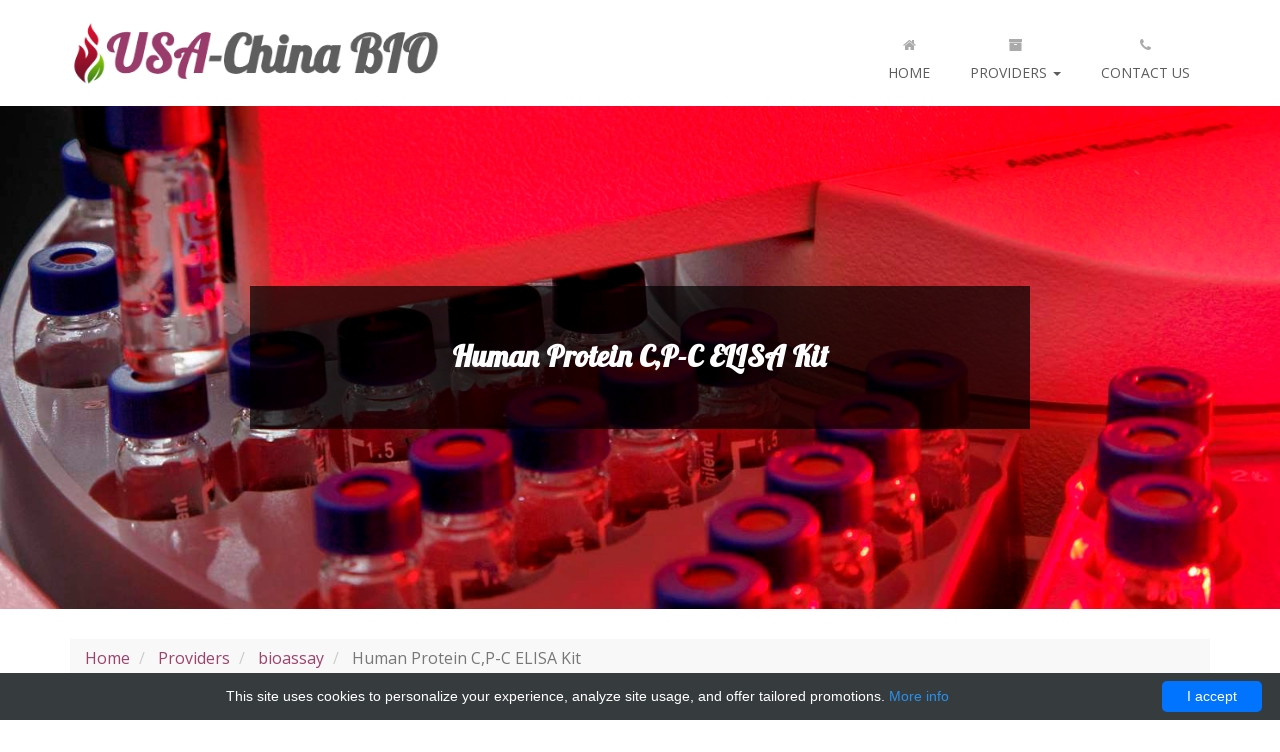

--- FILE ---
content_type: text/html; charset=UTF-8
request_url: https://usachinabio.com/catalogue/178339-bioassay/179487-h-sapiens-protein-c-p-c-enzyme-linked-immunosorbent-assay-reagent
body_size: 7247
content:
<!DOCTYPE html>
<html lang="en">
<head>
    <meta charset="utf-8"/>
    <meta http-equiv="X-UA-Compatible" content="IE=edge">
    <meta name="viewport" content="width=device-width, initial-scale=1">
    <title>Protein C,P-C ELISA Kit | Technique alternative | 01012358592 - Usa-China BIO</title>
    <!-- HTML5 Shim and Respond.js IE8 support of HTML5 elements and media queries -->
    <!-- WARNING: Respond.js doesn't work if you view the page via file:// -->
    <!--[if lt IE 9]>
    <script src="https://oss.maxcdn.com/libs/html5shiv/3.7.0/html5shiv.js"></script>
    <script src="https://oss.maxcdn.com/libs/respond.js/1.4.2/respond.min.js"></script>
    <![endif]-->
    <style>body{margin:0}footer,nav{display:block}a{background-color:transparent}a:active,a:hover{outline:0}h1{margin:.67em 0;font-size:2em}img{border:0}button{margin:0;font:inherit;color:inherit}button{overflow:visible}button{text-transform:none}button{-webkit-appearance:button;cursor:pointer}button::-moz-focus-inner{padding:0;border:0}@media print{*,:after,:before{color:#000!important;text-shadow:none!important;background:0 0!important;-webkit-box-shadow:none!important;box-shadow:none!important}a,a:visited{text-decoration:underline}a[href]:after{content:" (" attr(href) ")"}a[href^="#"]:after{content:""}img{page-break-inside:avoid}img{max-width:100%!important}h2,h3,p{orphans:3;widows:3}h2,h3{page-break-after:avoid}.navbar{display:none}}*{-webkit-box-sizing:border-box;-moz-box-sizing:border-box;box-sizing:border-box}:after,:before{-webkit-box-sizing:border-box;-moz-box-sizing:border-box;box-sizing:border-box}body{font-family:helvetica neue,Helvetica,Arial,sans-serif;font-size:14px;line-height:1.42857143;color:#333;background-color:#fff}button{font-family:inherit;font-size:inherit;line-height:inherit}a{color:#337ab7;text-decoration:none}a:focus,a:hover{color:#23527c;text-decoration:underline}a:focus{outline:5px auto -webkit-focus-ring-color;outline-offset:-2px}img{vertical-align:middle}.sr-only{position:absolute;width:1px;height:1px;padding:0;margin:-1px;overflow:hidden;clip:rect(0,0,0,0);border:0}h1,h2,h3{font-family:inherit;font-weight:500;line-height:1.1;color:inherit}h1,h2,h3{margin-top:20px;margin-bottom:10px}h1{font-size:36px}h2{font-size:30px}h3{font-size:24px}p{margin:0 0 10px}ul{margin-top:0;margin-bottom:10px}ul ul{margin-bottom:0}.container{padding-right:15px;padding-left:15px;margin-right:auto;margin-left:auto}@media(min-width:768px){.container{width:750px}}@media(min-width:992px){.container{width:970px}}@media(min-width:1200px){.container{width:1170px}}.row{margin-right:-15px;margin-left:-15px}.col-md-3,.col-sm-10,.col-sm-12,.col-sm-3,.col-sm-4,.col-sm-8,.col-xs-6{position:relative;min-height:1px;padding-right:15px;padding-left:15px}.col-xs-6{float:left}.col-xs-6{width:50%}@media(min-width:768px){.col-sm-10,.col-sm-12,.col-sm-3,.col-sm-4,.col-sm-8{float:left}.col-sm-12{width:100%}.col-sm-10{width:83.33333333%}.col-sm-8{width:66.66666667%}.col-sm-4{width:33.33333333%}.col-sm-3{width:25%}.col-sm-offset-2{margin-left:16.66666667%}.col-sm-offset-1{margin-left:8.33333333%}}@media(min-width:992px){.col-md-3{float:left}.col-md-3{width:25%}}.fade{opacity:0;-webkit-transition:opacity .15s linear;-o-transition:opacity .15s linear;transition:opacity .15s linear}.fade.in{opacity:1}.collapse{display:none}.caret{display:inline-block;width:0;height:0;margin-left:2px;vertical-align:middle;border-top:4px dashed;border-top:4px solid \9;border-right:4px solid transparent;border-left:4px solid transparent}.dropdown{position:relative}.dropdown-toggle:focus{outline:0}.dropdown-menu{position:absolute;top:100%;left:0;z-index:1000;display:none;float:left;min-width:160px;padding:5px 0;margin:2px 0 0;font-size:14px;text-align:left;list-style:none;background-color:#fff;-webkit-background-clip:padding-box;background-clip:padding-box;border:1px solid #ccc;border:1px solid rgba(0,0,0,.15);border-radius:4px;-webkit-box-shadow:0 6px 12px rgba(0,0,0,.175);box-shadow:0 6px 12px rgba(0,0,0,.175)}.dropdown-menu>li>a{display:block;padding:3px 20px;clear:both;font-weight:400;line-height:1.42857143;color:#333;white-space:nowrap}.dropdown-menu>li>a:focus,.dropdown-menu>li>a:hover{color:#262626;text-decoration:none;background-color:#f5f5f5}@media(min-width:768px){.navbar-right .dropdown-menu{right:0;left:auto}}.nav{padding-left:0;margin-bottom:0;list-style:none}.nav>li{position:relative;display:block}.nav>li>a{position:relative;display:block;padding:10px 15px}.nav>li>a:focus,.nav>li>a:hover{text-decoration:none;background-color:#eee}.nav-tabs{border-bottom:1px solid #ddd}.nav-tabs>li{float:left;margin-bottom:-1px}.nav-tabs>li>a{margin-right:2px;line-height:1.42857143;border:1px solid transparent;border-radius:4px 4px 0 0}.nav-tabs>li>a:hover{border-color:#eee #eee #ddd}.nav-tabs>li.active>a,.nav-tabs>li.active>a:focus,.nav-tabs>li.active>a:hover{color:#555;cursor:default;background-color:#fff;border:1px solid #ddd;border-bottom-color:transparent}.tab-content>.tab-pane{display:none}.tab-content>.active{display:block}.navbar{position:relative;min-height:50px;margin-bottom:20px;border:1px solid transparent}@media(min-width:768px){.navbar{border-radius:4px}}@media(min-width:768px){.navbar-header{float:left}}.navbar-collapse{padding-right:15px;padding-left:15px;overflow-x:visible;-webkit-overflow-scrolling:touch;border-top:1px solid transparent;-webkit-box-shadow:inset 0 1px 0 rgba(255,255,255,.1);box-shadow:inset 0 1px 0 rgba(255,255,255,.1)}@media(min-width:768px){.navbar-collapse{width:auto;border-top:0;-webkit-box-shadow:none;box-shadow:none}.navbar-collapse.collapse{display:block!important;height:auto!important;padding-bottom:0;overflow:visible!important}}.container>.navbar-collapse,.container>.navbar-header{margin-right:-15px;margin-left:-15px}@media(min-width:768px){.container>.navbar-collapse,.container>.navbar-header{margin-right:0;margin-left:0}}.navbar-brand{float:left;height:50px;padding:15px;font-size:18px;line-height:20px}.navbar-brand:focus,.navbar-brand:hover{text-decoration:none}@media(min-width:768px){.navbar>.container .navbar-brand{margin-left:-15px}}.navbar-toggle{position:relative;float:right;padding:9px 10px;margin-top:8px;margin-right:15px;margin-bottom:8px;background-color:transparent;background-image:none;border:1px solid transparent;border-radius:4px}.navbar-toggle:focus{outline:0}.navbar-toggle .icon-bar{display:block;width:22px;height:2px;border-radius:1px}.navbar-toggle .icon-bar+.icon-bar{margin-top:4px}@media(min-width:768px){.navbar-toggle{display:none}}.navbar-nav{margin:7.5px -15px}.navbar-nav>li>a{padding-top:10px;padding-bottom:10px;line-height:20px}@media(min-width:768px){.navbar-nav{float:left;margin:0}.navbar-nav>li{float:left}.navbar-nav>li>a{padding-top:15px;padding-bottom:15px}}.navbar-nav>li>.dropdown-menu{margin-top:0;border-top-left-radius:0;border-top-right-radius:0}@media(min-width:768px){.navbar-right{float:right!important;margin-right:-15px}}.container:after,.container:before,.nav:after,.nav:before,.navbar-collapse:after,.navbar-collapse:before,.navbar-header:after,.navbar-header:before,.navbar:after,.navbar:before,.row:after,.row:before{display:table;content:" "}.container:after,.nav:after,.navbar-collapse:after,.navbar-header:after,.navbar:after,.row:after{clear:both}.fa{display:inline-block;font:normal normal normal 14px/1 FontAwesome;font-size:inherit;text-rendering:auto;-webkit-font-smoothing:antialiased;-moz-osx-font-smoothing:grayscale}.fa-th:before{content:"\f00a"}.fa-home:before{content:"\f015"}.fa-book:before{content:"\f02d"}.fa-eye:before{content:"\f06e"}.fa-shopping-cart:before{content:"\f07a"}.fa-phone:before{content:"\f095"}.fa-file-text:before{content:"\f15c"}.fa-archive:before{content:"\f187"}.fa-building:before{content:"\f1ad"}.fa-life-ring:before{content:"\f1cd"}.sr-only{position:absolute;width:1px;height:1px;padding:0;margin:-1px;overflow:hidden;clip:rect(0,0,0,0);border:0}.animated{-webkit-animation-duration:1s;animation-duration:1s;-webkit-animation-fill-mode:both;animation-fill-mode:both}.fadeIn{-webkit-animation-name:fadeIn;animation-name:fadeIn}.fadeInDown{-webkit-animation-name:fadeInDown;animation-name:fadeInDown}.fadeInLeftBig{-webkit-animation-name:fadeInLeftBig;animation-name:fadeInLeftBig}.fadeInUp{-webkit-animation-name:fadeInUp;animation-name:fadeInUp}button::-moz-focus-inner{padding:0;border:0}body{background:#fff;text-align:center;font-family:open sans,sans-serif;color:#888;font-size:12px}.violet{color:#9d426b}a{color:#9d426b;text-decoration:none;-o-transition:all .3s;-moz-transition:all .3s;-webkit-transition:all .3s;-ms-transition:all .3s;transition:all .3s}a:hover,a:focus{color:#888;text-decoration:none}img{max-width:100%}h1,h2{line-height:40px}h3{line-height:20px}::-moz-selection{background:#9d426b;color:#fff;text-shadow:none}::selection{background:#9d426b;color:#fff;text-shadow:none}a.big-link-2{display:inline-block;width:35px;height:35px;padding-top:6px;background:#9d426b;font-size:20px;color:#fff;line-height:20px;-moz-border-radius:19px;-webkit-border-radius:19px;border-radius:19px;-moz-box-shadow:0 1px 25px 0 rgba(0,0,0,.05) inset,0 -1px 25px 0 rgba(0,0,0,.05) inset;-webkit-box-shadow:0 1px 25px 0 rgba(0,0,0,.05) inset,0 -1px 25px 0 rgba(0,0,0,.05) inset;box-shadow:0 1px 25px 0 rgba(0,0,0,.05) inset,0 -1px 25px 0 rgba(0,0,0,.05) inset}a.big-link-2 i{vertical-align:middle}a.big-link-2:hover{background:#5d5d5d;-moz-box-shadow:none;-webkit-box-shadow:none;box-shadow:none}a.big-link-2:active{-moz-box-shadow:0 5px 10px 0 rgba(0,0,0,.15) inset,0 -1px 25px 0 rgba(0,0,0,.05) inset;-webkit-box-shadow:0 5px 10px 0 rgba(0,0,0,.15) inset,0 -1px 25px 0 rgba(0,0,0,.05) inset;box-shadow:0 5px 10px 0 rgba(0,0,0,.15) inset,0 -1px 25px 0 rgba(0,0,0,.05) inset}.navbar{margin-bottom:0;background:#fff;border:0;-moz-border-radius:0;-webkit-border-radius:0;border-radius:0}ul.navbar-nav{font-size:14px;color:#888;text-transform:uppercase}ul.navbar-nav li a{padding:23px 20px;background:#fff;border-top:5px solid #fff;color:#5d5d5d}ul.navbar-nav li.active a{background:#f8f8f8;border-color:#9d426b;color:#5d5d5d}ul.navbar-nav li a:hover,ul.navbar-nav li a:focus{background:#9d426b;border-color:#9d426b;color:#fff;outline:0}ul.navbar-nav li a i{line-height:35px;color:#aaa}ul.navbar-nav li a:hover i,ul.navbar-nav li a:focus i{color:#fff}.dropdown-menu{border:0;-moz-border-radius:0;-webkit-border-radius:0;border-radius:0;-moz-box-shadow:0 6px 10px rgba(0,0,0,.15);-webkit-box-shadow:0 6px 10px rgba(0,0,0,.15);box-shadow:0 6px 10px rgba(0,0,0,.15)}ul.navbar-nav li .dropdown-menu a{padding-top:15px;padding-bottom:15px}.navbar>.container .navbar-brand{margin-left:0}.navbar-brand{width:167px;height:106px;background:url(/images/andia/logo.png) left center no-repeat;text-indent:-99999px}.slider-2-container{padding:180px 0}.slider-2-text{padding:30px 0 43px;background:#1d1d1d;background:rgba(0,0,0,.7);color:#fff}.slider-2-text h1{padding-left:30px;padding-right:30px;font-family:lobster,cursive;font-size:30px;color:#fff;font-weight:700}.slider-2-text p{padding-left:30px;padding-right:30px;font-size:18px;font-style:italic}.presentation-container{margin-top:30px}.presentation-container h1{font-family:lobster,cursive;font-size:30px;color:#5d5d5d;font-weight:700}.presentation-container p{font-size:18px;font-style:italic}.services-container{margin-top:10px}.service{margin-top:40px;padding:15px 15px 20px;background:#f8f8f8;border-bottom:2px solid #9d426b}.service:hover{box-shadow:0 5px 15px 0 rgba(0,0,0,.05),0 1px 25px 0 rgba(0,0,0,.05) inset,0 -1px 25px 0 rgba(0,0,0,.05) inset;-o-transition:all .5s;-moz-transition:all .5s;-webkit-transition:all .5s;-ms-transition:all .5s;transition:all .5s}.service .service-icon{font-size:50px;line-height:50px;color:#5d5d5d}.service .service-icon i{vertical-align:middle}.service h3{margin-top:13px;font-family:droid sans,sans-serif;font-size:14px;color:#5d5d5d;font-weight:700;text-transform:uppercase;text-shadow:0 1px 0 rgba(255,255,255,.7)}.service p{padding-bottom:7px;line-height:24px}.work-container{margin-top:50px}.work-title{background:url(/images/andia/line.png) left center repeat-x}.work-title h2{width:220px;margin:0 auto;background:#fff;font-family:lobster,cursive;font-size:24px;color:#5d5d5d;font-weight:700}.work{margin-top:40px;padding-bottom:20px;background:#f8f8f8;border-bottom:2px solid #9d426b}.work:hover img{opacity:.7;-o-transition:all .3s;-moz-transition:all .3s;-webkit-transition:all .3s;-ms-transition:all .3s;transition:all .3s}.work:hover{box-shadow:0 5px 15px 0 rgba(0,0,0,.05),0 1px 25px 0 rgba(0,0,0,.05) inset,0 -1px 25px 0 rgba(0,0,0,.05) inset;-o-transition:all .5s;-moz-transition:all .5s;-webkit-transition:all .5s;-ms-transition:all .5s;transition:all .5s}.work .work-bottom{margin-top:15px}.work h3{margin-top:20px;padding-left:15px;padding-right:15px;font-family:droid sans,sans-serif;font-size:14px;color:#5d5d5d;font-weight:700;text-transform:uppercase;text-shadow:0 1px 0 rgba(255,255,255,.7)}.work p{padding-left:15px;padding-right:15px;line-height:24px;font-style:italic}.testimonials-container{margin-top:50px;padding-bottom:70px}.testimonials-title{background:url(/images/andia/line.png) left center repeat-x}.testimonials-title h2{width:180px;margin:0 auto;background:#fff;font-family:lobster,cursive;font-size:24px;color:#5d5d5d;font-weight:700}.testimonial-list{margin-top:30px;text-align:left}.testimonial-list .tab-pane{overflow:hidden}.testimonial-list .testimonial-image{float:left;width:10%;margin:10px 0 0}.testimonial-list .testimonial-image img{max-width:64px;border:3px solid #eaeaea}.testimonial-list .testimonial-text{float:left;width:90%;font-size:14px;line-height:30px;font-style:italic}.testimonial-list .nav-tabs{border:0;text-align:right}.testimonial-list .nav-tabs li{float:none;display:inline-block;margin-left:2px;margin-right:2px}.testimonial-list .nav-tabs li a{width:12px;height:12px;padding:0;background:#eaeaea;border:0;-moz-border-radius:0;-webkit-border-radius:0;border-radius:0}.testimonial-list .nav-tabs li a:hover{border:0;background:#ddd}.testimonial-list .nav-tabs li.active a{background:#9d426b}footer{margin:0 auto;padding-bottom:10px;background:#f8f8f8 url(/images/andia/pattern.jpg) left top repeat;-moz-box-shadow:0 5px 15px 0 rgba(0,0,0,.05) inset;-webkit-box-shadow:0 5px 15px 0 rgba(0,0,0,.05) inset;box-shadow:0 5px 15px 0 rgba(0,0,0,.05) inset}.footer-copyright{margin-top:15px;line-height:24px;text-align:left}@media(min-width:992px) and (max-width:1199px){.testimonial-list .testimonial-image{width:12%}.testimonial-list .testimonial-text{width:88%}}@media(min-width:768px) and (max-width:991px){ul.navbar-nav li a{padding-left:15px;padding-right:15px}.testimonial-list .testimonial-image{width:15%}.testimonial-list .testimonial-text{width:85%}}@media(max-width:767px){.navbar>.container .navbar-brand{margin-left:15px}.navbar-collapse{border:0}.navbar-toggle{margin-top:16px}.navbar-toggle .icon-bar{background:#5d5d5d}ul.navbar-nav li a{padding:15px 20px;text-align:left}ul.navbar-nav li a br{display:none}ul.navbar-nav li a i{padding-right:7px}.slider-2-text h1,.slider-2-text p{padding-left:15px;padding-right:15px}.testimonial-list .testimonial-image{float:none;width:auto;text-align:center}.testimonial-list .testimonial-text{float:none;width:auto;margin-top:30px;text-align:center}.testimonial-list .nav-tabs{margin-top:20px;text-align:center}footer{padding-top:20px}.footer-copyright{text-align:center}}@media only screen and (-webkit-min-device-pixel-ratio:2),only screen and (min--moz-device-pixel-ratio:2),only screen and (-o-min-device-pixel-ratio:2/1),only screen and (min-device-pixel-ratio:2),only screen and (min-resolution:192dpi),only screen and (min-resolution:2dppx){.navbar-brand{background-image:url(/images/andia/logo@2x.png)!important;background-repeat:no-repeat!important;background-size:167px 63px!important}}.products-row,.services-container .row{display:flex;flex-wrap:wrap;justify-content:stretch}.products-row>div,.services-container .row>div{display:flex;justify-content:stretch}.products-row>div>.work{display:flex;flex-direction:column}.products-row>div>.work>p{flex-grow:1;align-items:flex-end;display:flex;justify-content:center}.products-row>div>.work>.work-bottom{display:flex;align-items:flex-end;justify-content:center}.products-row>div>.work>.work-bottom a+a{margin-left:10px}ul.navbar-nav li .dropdown-menu a{padding-top:5px;padding-bottom:5px}.navbar-brand{width:370px;background-size:100% auto!important}.work{cursor:pointer}.work:hover .view-work{background:#5d5d5d;-moz-box-shadow:none;-webkit-box-shadow:none;box-shadow:none}.work h3{word-break:break-word}@media(max-width:1023px){.navbar-brand{width:250px}}@media(max-width:767px){.navbar-brand{height:65px}}@media(max-width:424px){.navbar-brand{width:230px}}@-webkit-keyframes fadeIn{0%{opacity:0}100%{opacity:1}}@keyframes fadeIn{0%{opacity:0}100%{opacity:1}}@-webkit-keyframes fadeInDown{0%{opacity:0;-webkit-transform:translateY(-20px);transform:translateY(-20px)}100%{opacity:1;-webkit-transform:translateY(0);transform:translateY(0)}}@keyframes fadeInDown{0%{opacity:0;-webkit-transform:translateY(-20px);-ms-transform:translateY(-20px);transform:translateY(-20px)}100%{opacity:1;-webkit-transform:translateY(0);-ms-transform:translateY(0);transform:translateY(0)}}@-webkit-keyframes fadeInLeftBig{0%{opacity:0;-webkit-transform:translateX(-2 e3px);transform:translateX(-2 e3px)}100%{opacity:1;-webkit-transform:translateX(0);transform:translateX(0)}}@keyframes fadeInLeftBig{0%{opacity:0;-webkit-transform:translateX(-2 e3px);-ms-transform:translateX(-2 e3px);transform:translateX(-2 e3px)}100%{opacity:1;-webkit-transform:translateX(0);-ms-transform:translateX(0);transform:translateX(0)}}@-webkit-keyframes fadeInUp{0%{opacity:0;-webkit-transform:translateY(20px);transform:translateY(20px)}100%{opacity:1;-webkit-transform:translateY(0);transform:translateY(0)}}@keyframes fadeInUp{0%{opacity:0;-webkit-transform:translateY(20px);-ms-transform:translateY(20px);transform:translateY(20px)}100%{opacity:1;-webkit-transform:translateY(0);-ms-transform:translateY(0);transform:translateY(0)}}.slider-2-container.home{background-size:100% auto;background-position:center;background-repeat:no-repeat}@media(max-width:767px){.slider-2-container{background-size:auto 100%!important}}</style>
    <meta name="author" content="Usa-China BIO"/>
    <meta name="description" content="Order Human Protein C P-C ELISA Kit 01012358592 at Gentaur Protein C,P-C"/>
            <link rel="canonical" href="https://gentaur.co.uk/2132671083/human-protein-cp-c-elisa-kit/bioassay?p=1012358592"/>
        <link rel="shortcut icon" href="data:image/x-icon;," type="image/x-icon"/>
            <script type="application/ld+json">[{"@context":"http://schema.org/","@type":"WebSite","url":"https://usachinabio.com/","name":"Usa-China BIO","description":"Usa-China BIO"},{"@context":"http://schema.org/","@type":"Product","name":"Human Protein C,P-C ELISA Kit","sku":"01012358592","url":"https://usachinabio.com/catalogue/178339-bioassay/179487-h-sapiens-protein-c-p-c-enzyme-linked-immunosorbent-assay-reagent","offers":{"@type":"Offer","price":633.6000000000000227373675443232059478759765625,"priceCurrency":"EUR","availability":"http://schema.org/InStock"},"manufacturer":{"@type":"Organization","name":"bioassay"},"category":"ELISA kit, ELISA","alternateName":"H. sapiens Protein C,P-C Enzyme-linked immunosorbent assay reagent","description":"Order Human Protein C P-C ELISA Kit 01012358592 at Gentaur Protein C,P-C"},{"@context":"http://schema.org/","@type":"BreadcrumbList","itemListElement":[{"@type":"ListItem","position":1,"item":{"id":"https://usachinabio.com/","name":"Home"}},{"@type":"ListItem","position":2,"item":{"id":"https://usachinabio.com/catalogue/178339-bioassay","name":"bioassay"}},{"@type":"ListItem","position":3,"item":{"id":"https://usachinabio.com/catalogue/178339-bioassay/179487-h-sapiens-protein-c-p-c-enzyme-linked-immunosorbent-assay-reagent","name":"Human Protein C,P-C ELISA Kit"}}]}]</script>
    </head>
<body>
<!-- Top menu -->
<nav class="navbar" role="navigation">
    <div class="container">
        <div class="navbar-header">
            <button type="button" class="navbar-toggle collapsed" data-toggle="collapse" data-target="#top-navbar-1">
                <span class="sr-only">Toggle navigation</span>
                <span class="icon-bar"></span>
                <span class="icon-bar"></span>
                <span class="icon-bar"></span>
            </button>
            <a class="navbar-brand" href="https://usachinabio.com/">
                Usa-China BIO
            </a>
        </div>
        <!-- Collect the nav links, forms, and other content for toggling -->
        <div class="collapse navbar-collapse" id="top-navbar-1">
            <ul class="nav navbar-nav navbar-right">
                                                                                        <li class="">
                                <a href="https://usachinabio.com/">
                                    <i class="fa fa-home"></i><br/>
                                    Home
                                </a>
                            </li>
                                                                                                                                                                                        <li class="dropdown ">
                            <a class="dropdown-toggle"
                               href="https://usachinabio.com/all-providers" data-toggle="dropdown" aria-haspopup="true" aria-expanded="false">
                                <i class="fa fa-archive"></i><br/>
                                Providers
                                <span class="caret"></span>
                            </a>
                            <ul class="dropdown-menu" role="menu">
                                                                    <li class="">
                                        <a href="https://usachinabio.com/catalogue/178338-mybiosource">
                                            MyBioSource
                                        </a>
                                    </li>
                                                                    <li class="">
                                        <a href="https://usachinabio.com/catalogue/178339-bioassay">
                                            bioassay
                                        </a>
                                    </li>
                                                                    <li class="">
                                        <a href="https://usachinabio.com/catalogue/178340-bioassay-works">
                                            Bioassay works
                                        </a>
                                    </li>
                                                                    <li class="">
                                        <a href="https://usachinabio.com/catalogue/178341-promega">
                                            Promega
                                        </a>
                                    </li>
                                                                    <li class="">
                                        <a href="https://usachinabio.com/catalogue/178342-mbs-polyclonals">
                                            MBS Polyclonals
                                        </a>
                                    </li>
                                                                    <li class="">
                                        <a href="https://usachinabio.com/catalogue/178343-mbs-monoclonals">
                                            MBS Monoclonals
                                        </a>
                                    </li>
                                                            </ul>
                        </li>
                                                                                                            <li class="">
                                <a href="https://usachinabio.com/contact-us">
                                    <i class="fa fa-phone"></i><br/>
                                    Contact us
                                </a>
                            </li>
                                                                        </ul>
        </div>
    </div>
</nav>    <!-- Slider 2 -->
    <div class="slider-2-container item" data-img="/images/andia/catalog/18.jpg">
        <div class="container">
            <div class="row">
                <div class="col-sm-8 col-sm-offset-2 slider-2-text wow fadeInUp">
                    <h1>
                        Human Protein C,P-C ELISA Kit
                    </h1>
                </div>
            </div>
        </div>
    </div>
    <div class="container">
    <ol class="breadcrumb">
        <li>
            <a href="/" title="Homepage">
                Home
            </a>
        </li>
                    <li>
                <a href="/all-providers">
                    Providers
                </a>
            </li>
                            <li>
                    <a href="https://usachinabio.com/catalogue/178339-bioassay">
                        bioassay
                    </a>
                </li>
                <li class="active" aria-current="page">
                    Human Protein C,P-C ELISA Kit
                </li>
                        </ol>
</div>                <div class="work-container">
    <div class="container">
        <div class="col-sm-12 pricing-1-title wow fadeIn">
            <h2 class="mt-50">Information</h2>
        </div>
    </div>
    <div class="container">
        <div class="row info-boxes">
                            <div class="col-xs-6 col-sm-3 pricing-1-box wow fadeInUp">
                    <div class="pricing-1-box-inner">
                        <h4>Name</h4>
                        <div class="pricing-1-box-features">
                            <ul>
                                <li>Human Protein C,P-C ELISA Kit</li>
                            </ul>
                        </div>
                    </div>
                </div>
                                        <div class="col-xs-6 col-sm-3 pricing-1-box wow fadeInUp">
                    <div class="pricing-1-box-inner">
                        <h4>Size</h4>
                        <div class="pricing-1-box-features">
                            <ul>
                                <li>96T</li>
                            </ul>
                        </div>
                    </div>
                </div>
                                        <div class="col-xs-6 col-sm-3 pricing-1-box wow fadeInUp">
                    <div class="pricing-1-box-inner">
                        <h4>Catalog No</h4>
                        <div class="pricing-1-box-features">
                            <ul>
                                <li>E1179Hu</li>
                            </ul>
                        </div>
                    </div>
                </div>
                                        <div class="col-xs-6 col-sm-3 pricing-1-box pricing-1-box-best wow fadeInUp">
                    <div class="pricing-1-box-inner">
                        <h4>Price</h4>
                        <div class="pricing-1-box-features">
                            <ul>
                                <li>
                                    634 &euro;                                </li>
                            </ul>
                        </div>
                    </div>
                </div>
                    </div>
    </div>
    <div class="container mt-50">
        <div class="row text-center">
            <a href="https://gentaur.co.uk/2132671083/human-protein-cp-c-elisa-kit/bioassay?p=1012358592" class="big-link-3" rel="noopener noreferrer" target="_blank">
                View all information&nbsp;<i class="fa fa-external-link-square"></i>
            </a>
        </div>
    </div>

    <div class="container mt-50">
        <div class="col-sm-12 pricing-1-title wow fadeIn">
            <h2>Extended details</h2>
        </div>
    </div>

    <div class="container">
        <div class="row details-boxes">
                            <div class="col-xs-12 col-sm-6 col-md-3 pricing-1-box wow fadeInUp">
                    <div class="pricing-1-box-inner">
                        <h4>Properties</h4>
                        <div class="pricing-1-box-features">
                            <ul>
                                                                                                                                                <li>E05 478 566 350 170 or Enzyme-Linked Immunosorbent Assays,E05 478 566 350 170 or Enzyme-Linked Immunosorbent Assays,Human proteins, cDNA and human recombinants are used in human reactive ELISA kits and to produce anti-human mono and polyclonal antibodies</li>
                                                                            <li>Modern humans (Homo sapiens, primarily ssp. Homo sapiens sapiens)</li>
                                                                            <li>Depending on the epitopes used human ELISA kits can be cross reactive to many other species</li>
                                                                            <li>Mainly analyzed are human serum, plasma, urine, saliva, human cell culture supernatants and biological samples.</li>
                                                                                                </ul>
                        </div>
                    </div>
                </div>
                            <div class="col-xs-12 col-sm-6 col-md-3 pricing-1-box wow fadeInUp">
                    <div class="pricing-1-box-inner">
                        <h4>Sample Types</h4>
                        <div class="pricing-1-box-features">
                            <ul>
                                                                                                                                                <li>serum, blood, plasma, saliva, urine, and other related tissue liquid</li>
                                                                                                </ul>
                        </div>
                    </div>
                </div>
                            <div class="col-xs-12 col-sm-6 col-md-3 pricing-1-box wow fadeInUp">
                    <div class="pricing-1-box-inner">
                        <h4>Test</h4>
                        <div class="pricing-1-box-features">
                            <ul>
                                                                                                                                                <li>ELISA Enzyme-linked immunosorbent assays Code 90320007 SNOMED</li>
                                                                                                </ul>
                        </div>
                    </div>
                </div>
                            <div class="col-xs-12 col-sm-6 col-md-3 pricing-1-box wow fadeInUp">
                    <div class="pricing-1-box-inner">
                        <h4>Platform</h4>
                        <div class="pricing-1-box-features">
                            <ul>
                                                                                                                                                <li>Microplate Reader</li>
                                                                                                </ul>
                        </div>
                    </div>
                </div>
                            <div class="col-xs-12 col-sm-6 col-md-3 pricing-1-box wow fadeInUp">
                    <div class="pricing-1-box-inner">
                        <h4>Object tested</h4>
                        <div class="pricing-1-box-features">
                            <ul>
                                                                                                                                                <li>Human</li>
                                                                                                </ul>
                        </div>
                    </div>
                </div>
                    </div>
    </div>
</div>    <!-- Footer -->
<footer>
    <div class="container">
        <div class="row">
            <div class="col-sm-12 footer-copyright wow fadeIn">
                <p>
                    Copyright 2011-2026 Usa-China BIO - All rights reserved.
                    Template by <a href="http://azmind.com/free-bootstrap-themes-templates/" target="_blank"
                                   rel="noreferrer noopener">Azmind</a>.
                </p>
            </div>
        </div>
    </div>
</footer>

<link rel="stylesheet" href="https://fonts.googleapis.com/css?family=Open+Sans:400italic,400" media="none" onload="if(media!=='all')media='all'">
<link rel="stylesheet" href="https://fonts.googleapis.com/css?family=Droid+Sans" media="none" onload="if(media!=='all')media='all'">
<link rel="stylesheet" href="https://fonts.googleapis.com/css?family=Lobster" media="none" onload="if(media!=='all')media='all'">

<link rel="stylesheet" href="/css/bootstrap-3.3.7.min.css?version=v5" media="none"
      onload="if(media!=='all')media='all'">
<link rel="stylesheet" href="/css/font-awesome-4.min.css?version=v5" media="none"
      onload="if(media!=='all')media='all'">
<link rel="stylesheet" href="/css/andia/animate.min.css?version=v5" media="none"
      onload="if(media!=='all')media='all'">
<link rel="stylesheet" href="/css/andia/magnific-popup.min.css?version=v5" media="none"
      onload="if(media!=='all')media='all'">
<link rel="stylesheet" href="/css/andia/flexslider.min.css?version=v5" media="none"
      onload="if(media!=='all')media='all'">
<link rel="stylesheet" href="/css/andia/form-elements.min.css?version=v5" media="none"
      onload="if(media!=='all')media='all'">
<link rel="stylesheet" href="/css/andia/style.min.css?version=v5" media="none"
      onload="if(media!=='all')media='all'">
<link rel="stylesheet" href="/css/andia/media-queries.min.css?version=v5" media="none"
      onload="if(media!=='all')media='all'">
<link rel="stylesheet" href="/css/andia/extra.min.css?version=v5" media="none"
      onload="if(media!=='all')media='all'">


<script src="/js/jquery-3.2.1.min.js?version=v5" defer></script>
<script src="/js/jquery-migrate-3.0.0.min.js?version=v5" defer></script>
<script src="/js/modernizr-2.8.3-respond-1.4.2.min.js?version=v5" defer></script>
<script src="/js/bootstrap-3.3.7.min.js?version=v5" defer></script>

<script src="/js/andia/bootstrap-hover-dropdown.min.js?version=v5" defer></script>
<script src="/js/andia/jquery.backstretch.min.js?version=v5" defer></script>
<script src="/js/andia/wow.min.js?version=v5" defer></script>
<script src="/js/andia/masonry.pkgd.min.js?version=v5" defer></script>
<script src="/js/andia/scripts.min.js?version=v5" defer></script>
<script type="text/javascript" id="cookieinfo"
        src="//cookieinfoscript.com/js/cookieinfo.min.js"
        data-bg="#363b3e" data-fg="#FFF" data-link="#2990ea" data-cookie="CookieInfoScript"
        data-text-align="center" data-close-text="I accept" data-divlinkbg="#0073ff" data-divlink="#FFF"
        data-message="This site uses cookies to personalize your experience, analyze site usage, and offer tailored promotions.">
</script><script defer src="https://static.cloudflareinsights.com/beacon.min.js/vcd15cbe7772f49c399c6a5babf22c1241717689176015" integrity="sha512-ZpsOmlRQV6y907TI0dKBHq9Md29nnaEIPlkf84rnaERnq6zvWvPUqr2ft8M1aS28oN72PdrCzSjY4U6VaAw1EQ==" data-cf-beacon='{"version":"2024.11.0","token":"2c9bc37f32014994a2dd23c5c04131ef","r":1,"server_timing":{"name":{"cfCacheStatus":true,"cfEdge":true,"cfExtPri":true,"cfL4":true,"cfOrigin":true,"cfSpeedBrain":true},"location_startswith":null}}' crossorigin="anonymous"></script>
</body>
</html>



--- FILE ---
content_type: text/css
request_url: https://usachinabio.com/css/andia/form-elements.min.css?version=v5
body_size: 0
content:
input[type=text],textarea{margin:0;padding:0 6px;vertical-align:middle;background:0 0;border:1px solid #ddd;font-family:open sans,sans-serif;font-size:13px;font-weight:400;color:#888;font-style:italic;-moz-border-radius:0;-webkit-border-radius:0;border-radius:0;-moz-box-shadow:none;-webkit-box-shadow:none;box-shadow:none;-o-transition:all .3s;-moz-transition:all .3s;-webkit-transition:all .3s;-ms-transition:all .3s;transition:all .3s}input[type=text]:focus,textarea:focus{outline:0;border:1px solid #bbb;-moz-box-shadow:none;-webkit-box-shadow:none;box-shadow:none}input[type=text]:-moz-placeholder,textarea:-moz-placeholder{color:#ccc}input[type=text]:-ms-input-placeholder,textarea:-ms-input-placeholder{color:#ccc}input[type=text]::-webkit-input-placeholder,textarea::-webkit-input-placeholder{color:#ccc}button.btn{height:30px;margin:0;padding:0 20px;vertical-align:middle;background:#9d426b;border:0;font-family:open sans,sans-serif;font-size:13px;font-weight:400;line-height:30px;color:#fff;text-shadow:none;-moz-border-radius:0;-webkit-border-radius:0;border-radius:0;-moz-box-shadow:0 1px 25px 0 rgba(0,0,0,.05) inset,0 -1px 25px 0 rgba(0,0,0,.05) inset;-webkit-box-shadow:0 1px 25px 0 rgba(0,0,0,.05) inset,0 -1px 25px 0 rgba(0,0,0,.05) inset;box-shadow:0 1px 25px 0 rgba(0,0,0,.05) inset,0 -1px 25px 0 rgba(0,0,0,.05) inset;-o-transition:all .3s;-moz-transition:all .3s;-webkit-transition:all .3s;-ms-transition:all .3s;transition:all .3s}button.btn:hover{background:#5d5d5d;border:0;color:#fff;-moz-box-shadow:none;-webkit-box-shadow:none;box-shadow:none}button.btn:active{outline:0;background:#5d5d5d;border:0;color:#fff;-moz-box-shadow:0 5px 10px 0 rgba(0,0,0,.15) inset,0 -1px 25px 0 rgba(0,0,0,.05) inset;-webkit-box-shadow:0 5px 10px 0 rgba(0,0,0,.15) inset,0 -1px 25px 0 rgba(0,0,0,.05) inset;box-shadow:0 5px 10px 0 rgba(0,0,0,.15) inset,0 -1px 25px 0 rgba(0,0,0,.05) inset}button.btn:focus{outline:0;background:#5d5d5d;border:0;color:#fff}.btn:active:focus,.btn.active:focus{outline:0;background:#5d5d5d;border:0;color:#fff}